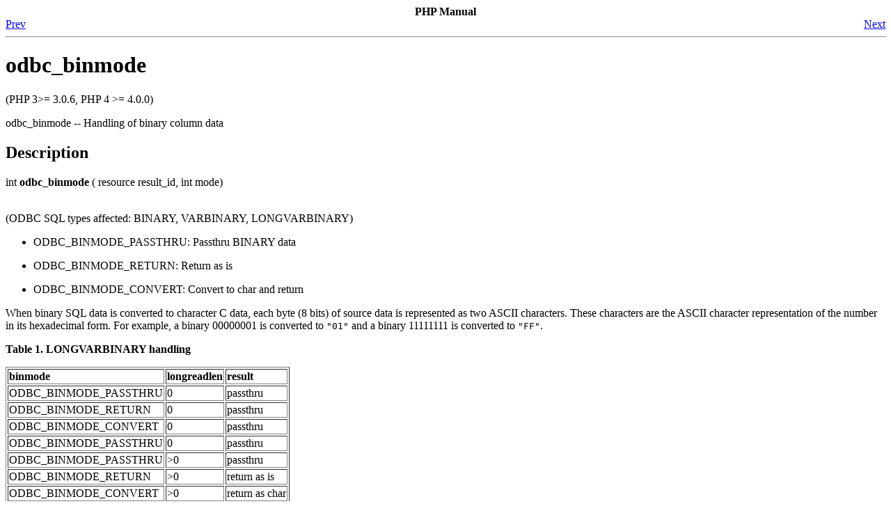

--- FILE ---
content_type: text/html
request_url: http://techdoc.kvindesland.no/devcenter/php4.2/function.odbc-binmode.html
body_size: 1568
content:
<HTML
><HEAD
><TITLE
>odbc_binmode</TITLE
><META
NAME="GENERATOR"
CONTENT="Modular DocBook HTML Stylesheet Version 1.73
"><LINK
REL="HOME"
TITLE="PHP Manual"
HREF="index.html"><LINK
REL="UP"
TITLE="Unified ODBC functions"
HREF="ref.odbc.html"><LINK
REL="PREVIOUS"
TITLE="odbc_autocommit"
HREF="function.odbc-autocommit.html"><LINK
REL="NEXT"
TITLE="odbc_close"
HREF="function.odbc-close.html"><META
HTTP-EQUIV="Content-type"
CONTENT="text/html; charset=ISO-8859-1"></HEAD
><BODY
CLASS="refentry"
BGCOLOR="#FFFFFF"
TEXT="#000000"
LINK="#0000FF"
VLINK="#840084"
ALINK="#0000FF"
><DIV
CLASS="NAVHEADER"
><TABLE
SUMMARY="Header navigation table"
WIDTH="100%"
BORDER="0"
CELLPADDING="0"
CELLSPACING="0"
><TR
><TH
COLSPAN="3"
ALIGN="center"
>PHP Manual</TH
></TR
><TR
><TD
WIDTH="10%"
ALIGN="left"
VALIGN="bottom"
><A
HREF="function.odbc-autocommit.html"
ACCESSKEY="P"
>Prev</A
></TD
><TD
WIDTH="80%"
ALIGN="center"
VALIGN="bottom"
></TD
><TD
WIDTH="10%"
ALIGN="right"
VALIGN="bottom"
><A
HREF="function.odbc-close.html"
ACCESSKEY="N"
>Next</A
></TD
></TR
></TABLE
><HR
ALIGN="LEFT"
WIDTH="100%"></DIV
><H1
><A
NAME="function.odbc-binmode"
>odbc_binmode</A
></H1
><DIV
CLASS="refnamediv"
><A
NAME="AEN54147"
></A
><P
>    (PHP 3&#62;= 3.0.6, PHP 4 &#62;= 4.0.0)</P
>odbc_binmode&nbsp;--&nbsp;Handling of binary column data</DIV
><DIV
CLASS="refsect1"
><A
NAME="AEN54150"
></A
><H2
>Description</H2
>int <B
CLASS="methodname"
>odbc_binmode</B
> ( resource result_id, int mode)<BR
></BR
><P
>&#13;     (ODBC SQL types affected: BINARY, VARBINARY, LONGVARBINARY)
    </P
><P
></P
><UL
><LI
><P
>&#13;       ODBC_BINMODE_PASSTHRU: Passthru BINARY data
      </P
></LI
><LI
><P
>&#13;       ODBC_BINMODE_RETURN: Return as is
      </P
></LI
><LI
><P
>&#13;       ODBC_BINMODE_CONVERT: Convert to char and return
      </P
></LI
></UL
><P
>&#13;     When binary SQL data is converted to character C data, each byte
     (8 bits) of source data is represented as two ASCII characters.
     These characters are the ASCII character representation of the
     number in its hexadecimal form. For example, a binary 00000001 is
     converted to <TT
CLASS="literal"
>"01"</TT
> and a binary 11111111 is
     converted to <TT
CLASS="literal"
>"FF"</TT
>.
     <DIV
CLASS="table"
><A
NAME="AEN54172"
></A
><P
><B
>Table 1. LONGVARBINARY handling</B
></P
><TABLE
BORDER="1"
CLASS="CALSTABLE"
><THEAD
><TR
><TH
ALIGN="LEFT"
VALIGN="MIDDLE"
>binmode</TH
><TH
ALIGN="LEFT"
VALIGN="MIDDLE"
>longreadlen</TH
><TH
ALIGN="LEFT"
VALIGN="MIDDLE"
>result</TH
></TR
></THEAD
><TBODY
><TR
><TD
ALIGN="LEFT"
VALIGN="MIDDLE"
>ODBC_BINMODE_PASSTHRU</TD
><TD
ALIGN="LEFT"
VALIGN="MIDDLE"
>0</TD
><TD
ALIGN="LEFT"
VALIGN="MIDDLE"
>passthru</TD
></TR
><TR
><TD
ALIGN="LEFT"
VALIGN="MIDDLE"
>ODBC_BINMODE_RETURN</TD
><TD
ALIGN="LEFT"
VALIGN="MIDDLE"
>0</TD
><TD
ALIGN="LEFT"
VALIGN="MIDDLE"
>passthru</TD
></TR
><TR
><TD
ALIGN="LEFT"
VALIGN="MIDDLE"
>ODBC_BINMODE_CONVERT</TD
><TD
ALIGN="LEFT"
VALIGN="MIDDLE"
>0</TD
><TD
ALIGN="LEFT"
VALIGN="MIDDLE"
>passthru</TD
></TR
><TR
><TD
ALIGN="LEFT"
VALIGN="MIDDLE"
>ODBC_BINMODE_PASSTHRU</TD
><TD
ALIGN="LEFT"
VALIGN="MIDDLE"
>0</TD
><TD
ALIGN="LEFT"
VALIGN="MIDDLE"
>passthru</TD
></TR
><TR
><TD
ALIGN="LEFT"
VALIGN="MIDDLE"
>ODBC_BINMODE_PASSTHRU</TD
><TD
ALIGN="LEFT"
VALIGN="MIDDLE"
>&#62;0</TD
><TD
ALIGN="LEFT"
VALIGN="MIDDLE"
>passthru</TD
></TR
><TR
><TD
ALIGN="LEFT"
VALIGN="MIDDLE"
>ODBC_BINMODE_RETURN</TD
><TD
ALIGN="LEFT"
VALIGN="MIDDLE"
>&#62;0</TD
><TD
ALIGN="LEFT"
VALIGN="MIDDLE"
>return as is</TD
></TR
><TR
><TD
ALIGN="LEFT"
VALIGN="MIDDLE"
>ODBC_BINMODE_CONVERT</TD
><TD
ALIGN="LEFT"
VALIGN="MIDDLE"
>&#62;0</TD
><TD
ALIGN="LEFT"
VALIGN="MIDDLE"
>return as char</TD
></TR
></TBODY
></TABLE
></DIV
>
    </P
><P
>&#13;     If <A
HREF="function.odbc-fetch-into.html"
><B
CLASS="function"
>odbc_fetch_into()</B
></A
> is used, passthru means
     that an empty string is returned for these columns.
    </P
><P
>&#13;     If <TT
CLASS="parameter"
><I
>result_id</I
></TT
> is <TT
CLASS="literal"
>0</TT
>, the
     settings apply as default for new results.
     <DIV
CLASS="note"
><BLOCKQUOTE
CLASS="note"
><P
><B
>Note: </B
> 
       Default for longreadlen is <TT
CLASS="literal"
>4096</TT
> and binmode
       defaults to <TT
CLASS="literal"
>ODBC_BINMODE_RETURN</TT
>.  Handling
       of binary long columns is also affected by
       <A
HREF="function.odbc-longreadlen.html"
><B
CLASS="function"
>odbc_longreadlen()</B
></A
>
      </P
></BLOCKQUOTE
></DIV
>
    </P
></DIV
><DIV
CLASS="NAVFOOTER"
><HR
ALIGN="LEFT"
WIDTH="100%"><TABLE
SUMMARY="Footer navigation table"
WIDTH="100%"
BORDER="0"
CELLPADDING="0"
CELLSPACING="0"
><TR
><TD
WIDTH="33%"
ALIGN="left"
VALIGN="top"
><A
HREF="function.odbc-autocommit.html"
ACCESSKEY="P"
>Prev</A
></TD
><TD
WIDTH="34%"
ALIGN="center"
VALIGN="top"
><A
HREF="index.html"
ACCESSKEY="H"
>Home</A
></TD
><TD
WIDTH="33%"
ALIGN="right"
VALIGN="top"
><A
HREF="function.odbc-close.html"
ACCESSKEY="N"
>Next</A
></TD
></TR
><TR
><TD
WIDTH="33%"
ALIGN="left"
VALIGN="top"
>odbc_autocommit</TD
><TD
WIDTH="34%"
ALIGN="center"
VALIGN="top"
><A
HREF="ref.odbc.html"
ACCESSKEY="U"
>Up</A
></TD
><TD
WIDTH="33%"
ALIGN="right"
VALIGN="top"
>odbc_close</TD
></TR
></TABLE
></DIV
></BODY
></HTML
>